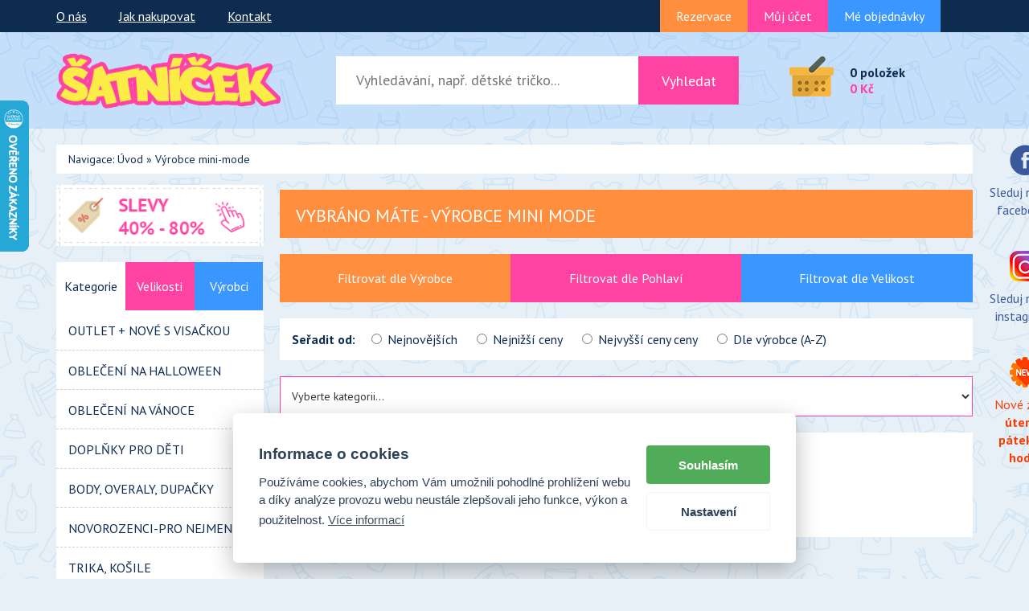

--- FILE ---
content_type: text/html; charset=UTF-8
request_url: https://secondhand-bazar.cz/vyrobce/mini-mode.html
body_size: 12545
content:
<!DOCTYPE html>
<html lang="cs">
    <head>
        <meta charset="utf-8">
        <meta content="IE=edge" http-equiv="X-UA-Compatible">
        <meta content="width=device-width, initial-scale=1" name="viewport">
        <meta name="keywords" content="dětské oblečení, online, levné, dětský textil, kojenecké oblečení, Next, internetový, značkový second hand, dětský bazar, pro miminka, pro děti, sekáč, outlet, sleva," lang="cs" >
        <meta content="Secondhand-Bazarek.cz - second hand on-line, dětské oblečení, dětský outlet, dětský bazárek - vše za skvělé ceny." name="description">
<meta name="robots" content="index,follow">
<meta name="google-site-verification" content="h5EDUkjhdmLjOHKVAeMmd8J0DfbHryG7kjTCV8vLkfY" />
    <meta name="author" content="eline.cz">
        <link href="/img/favicon.ico" rel="icon">
        <title>
           Secondhand-Bazarek.cz - second hand on-line, dětské oblečení, dětský outlet, dětský bazárek - vše za skvělé ceny.</title>
<link href="/css/cookie-notice.css" rel="stylesheet">
    <link rel="stylesheet" href="/css/cookieconsent.css">
    <script type="text/javascript" src="/js/cookieconsent.js" defer></script>
    <script type="text/javascript" src="/js/cookieconsent-init.js" defer></script>
<!-- Bootstrap core CSS -->
        <link href="/css/bootstrap.css" rel="stylesheet"><!-- IE10 viewport hack for Surface/desktop Windows 8 bug -->
        <link href="/css/ie10-viewport-bug-workaround.css" rel="stylesheet"><!-- Custom styles for this template -->
        <link href="/css/offcanvas.css" rel="stylesheet">
        <link href="/css/thickbox.css" rel="stylesheet">
        <link href="/css/style.css" rel="stylesheet">
        <link href="/css/font-awesome.min.css" rel="stylesheet">
        <link href="https://fonts.googleapis.com/css?family=PT+Sans:400,700" rel="stylesheet"><!-- Just for debugging purposes. Don't actually copy these 2 lines! -->
        <script src="/js/ie-emulation-modes-warning.js"></script>
        <script src="https://code.jquery.com/jquery-1.11.2.min.js"></script>
        
    <script src="/js/funkce_js.js?v=5" type="text/javascript"></script> 
    <script type="text/javascript" src="/js/thickbox.js"></script>
    <script src="https://widget.packeta.com/www/js/library.js"></script>
   

<link rel="manifest" href="/manifest.json" />
<script src="https://cdn.onesignal.com/sdks/OneSignalSDK.js" async="" type="text/plain" data-cookiecategory="tracking"></script>
<script type="text/plain" data-cookiecategory="tracking">
  var OneSignal = window.OneSignal || [];
  OneSignal.push(function() {
    OneSignal.init({
      appId: "5d04b9aa-049b-4ac3-8858-7caba82beed0",
    });
  });
</script>

    </head>
<body>

<script type="text/plain" data-cookiecategory="tracking">
$(document).ready(function() {
    $('.onesignal-customlink-container').click();
});
</script>
        <nav class="navbar navbar-inverse">
            <div class="container">
                <div class="navbar-header">
                    <button aria-expanded="false" class="navbar-toggle collapsed" data-target="#navbar1" data-toggle="collapse" type="button"><span class="sr-only">Toggle navigation</span> <img alt=
                    "user" src="/img/user.png"></button> <button aria-expanded="false" class="navbar-toggle collapsed" data-target="#navbar3" data-toggle="collapse" type="button"><span class=
                    "sr-only">Toggle navigation</span> <img alt="kosik" src="/img/kosik.png"></button> <button aria-expanded="false" class="navbar-toggle collapsed" data-target="#navbar2" data-toggle=
                    "collapse" type="button"><span class="sr-only">Toggle navigation</span> <img alt="lupa" src="/img/lupa.png"></button> <button aria-expanded="false" class="navbar-toggle collapsed"
                    data-target="#navbar" data-toggle="offcanvas" type="button"><span class="sr-only">Toggle navigation</span> <img alt="menu" src="/img/menu.png"></button>
                </div>

                <div class="collapse navbar-collapse" id="navbar1">
                    <ul class="nav navbar-nav nav-left">
                        <li>
                            <a href="/firma.html">O nás</a>
                        </li>
                        <li>
                            <a href="/jak-nakupovat.html">Jak nakupovat</a>
                        </li>
                        <li>
                            <a href="/kontakt.html">Kontakt</a>
                        </li>
                    </ul>
                    <ul class="nav navbar-nav nav-right pull-right">
<li class="prihlasen-jako">
	</li>
                        <li class="top-btn-rezervace">
							<a href="/prihlaseni.html">Rezervace</a>                        </li>
                        <li class="top-btn-objednavky">							<a href="/prihlaseni.html">Můj účet</a>                        </li>
                        <li class="top-btn-ucet">
							<a href="/prihlaseni.html">Mé objednávky</a>                        </li>
                    </ul>
                </div>
                <!-- /.nav-collapse -->
            </div>
            <!-- /.container -->
        </nav>
        <!-- /.navbar -->

        <nav class="navbar navbar-default">
            <div class="container">
                <div class="navbar-header">
                    <a class="navbar-brand" href="/"><img alt="logo" src="/img/logo.png"></a>
                </div>
                <div class="collapse navbar-collapse" id="navbar2">
                    <ul class="nav navbar-nav search">
                        <li class="sto">
                            <form class="navbar-form navbar-left sto" role="search" action="/vyhledavani.html" method="get">
                                <div class="form-group sedm5">
                                    <input class="form-control-search" placeholder="Vyhledávání, např. dětské tričko..." type="text" name="vyhledavani" >
                                </div>
                                <button class="btn btn-default btn-search dva5" type="submit">Vyhledat</button>
                            </form>
                        </li>
                    </ul>
                </div>
                <!-- /.nav-collapse -->

                <div class="collapse navbar-collapse" id="navbar3">
                    <ul class="pull-right kosik-main">
                        <li class="kosik">
                            <a href="/kosik-2.html"><img alt="kosik" src="/img/kosik.png">
                            <div class="kosik-popis">
								<p class="polozka">
		 0 položek
	     </p>
	     <p class="celkem">
		 0 Kč
	     </p>                            </div></a>
                        </li>
                    </ul>
                </div>
                <!-- /.nav-collapse -->
            </div>
            <!-- /.container -->
        </nav>
        <!-- /.navbar -->

        <div class="container">
            <div class="row row-offcanvas row-offcanvas-left">
                <div class="share-btn1">
                    <div id="share-btn">
                        <div class="share-btn1-inner">
                            <a href="https://www.facebook.com/people/%C5%A0atn%C3%AD%C4%8Dek/61574489714548/"><img alt="fb" src="/img/fb-icon.png">
                            <p class="fb">
                                Sleduj nás na facebooku
                            </p></a>
                        </div>
                        <div class="share-btn1-inner">
                            <a href="https://www.instagram.com/satnicek_secondhand/"><img alt="ig" src="/img/ig-icon.png">
                            <p class="fb">
                                Sleduj nás na instagramu
                            </p></a>
                        </div>
                     
                        <div class="share-btn1-inner">
                            <a href="/novinky.html"><img alt="new" src="/img/new-icon.png">
                            <p class="new">
                                Nové zboží <b>úterý a pátek v 8 hodin</b>
                            </p></a>
                        </div>
                    </div>
                </div>
             

<div class="breadcrumb">
                    Navigace: <a href="https://secondhand-bazar.cz">Úvod</a> &raquo; <a href="https://secondhand-bazar.cz/vyrobce/mini-mode.html">Výrobce mini-mode</a>
                </div><div class="col-xs-12 col-sm-9 fix-pad pull-right">



                    <div class="slevy-h1">

                        <h1> Vybráno máte - 

                         Výrobce Mini mode

                        </h1>

                    </div>
<script type='text/javascript' src='http://ajax.googleapis.com/ajax/libs/jquery/1.10.2/jquery.min.js'></script>
<script type='text/javascript'>

 $(document).ready(function() { 
   $('.razeni-radio').change(function(){
        $('#filtr').submit();
   });
  });

$(document).ready(function() {
    $('.select').change(function() {
        $('#filtr').submit();
    });
});


</script>
		

<div>

<p><div class="filter">
							<form name="filtr_vyrobcu" method="get" id="filtr">
                                <ul class="nav nav-tabs">

                                    <li>

                                        <a data-toggle="tab" href="#vyrobce">Filtrovat dle Výrobce</a>

                                    </li>



                                    <li>

                                        <a data-toggle="tab" href="#pohlavi">Filtrovat dle Pohlaví</a>

                                    </li>



                                    <li>

                                        <a data-toggle="tab" href="#velikost">Filtrovat dle Velikost</a>

                                    </li>

                                </ul>



                                <div class="tab-content">

                                    <div class="tab-pane fade in tab-content-inner" id="vyrobce">

                                        <ul class="checkbox-grid"> <li>
				<label><input name="vyrobci[]" type="checkbox" value="-"  ><span>-</span></label>
			   </li> <li>
				<label><input name="vyrobci[]" type="checkbox" value="Active-USA PRO"  ><span>Active-USA PRO</span></label>
			   </li> <li>
				<label><input name="vyrobci[]" type="checkbox" value="Adidas - The North Face"  ><span>Adidas - The North Face</span></label>
			   </li> <li>
				<label><input name="vyrobci[]" type="checkbox" value="Atmosphere"  ><span>Atmosphere</span></label>
			   </li> <li>
				<label><input name="vyrobci[]" type="checkbox" value="Baby"  ><span>Baby</span></label>
			   </li> <li>
				<label><input name="vyrobci[]" type="checkbox" value="Baker"  ><span>Baker</span></label>
			   </li> <li>
				<label><input name="vyrobci[]" type="checkbox" value="Benetton"  ><span>Benetton</span></label>
			   </li> <li>
				<label><input name="vyrobci[]" type="checkbox" value="Bershka"  ><span>Bershka</span></label>
			   </li> <li>
				<label><input name="vyrobci[]" type="checkbox" value="Bluezoo"  ><span>Bluezoo</span></label>
			   </li> <li>
				<label><input name="vyrobci[]" type="checkbox" value="BY VERY"  ><span>BY VERY</span></label>
			   </li> <li>
				<label><input name="vyrobci[]" type="checkbox" value="CA"  ><span>CA</span></label>
			   </li> <li>
				<label><input name="vyrobci[]" type="checkbox" value="Candy"  ><span>Candy</span></label>
			   </li> <li>
				<label><input name="vyrobci[]" type="checkbox" value="carter´s"  ><span>carter´s</span></label>
			   </li> <li>
				<label><input name="vyrobci[]" type="checkbox" value="Castore"  ><span>Castore</span></label>
			   </li> <li>
				<label><input name="vyrobci[]" type="checkbox" value="Converse"  ><span>Converse</span></label>
			   </li> <li>
				<label><input name="vyrobci[]" type="checkbox" value="Crane-Crivit"  ><span>Crane-Crivit</span></label>
			   </li> <li>
				<label><input name="vyrobci[]" type="checkbox" value="Decathlon"  ><span>Decathlon</span></label>
			   </li> <li>
				<label><input name="vyrobci[]" type="checkbox" value="Denim"  ><span>Denim</span></label>
			   </li> <li>
				<label><input name="vyrobci[]" type="checkbox" value="Destination"  ><span>Destination</span></label>
			   </li> <li>
				<label><input name="vyrobci[]" type="checkbox" value="Disney"  ><span>Disney</span></label>
			   </li> <li>
				<label><input name="vyrobci[]" type="checkbox" value="Early Days"  ><span>Early Days</span></label>
			   </li> <li>
				<label><input name="vyrobci[]" type="checkbox" value="Gap"  ><span>Gap</span></label>
			   </li> <li>
				<label><input name="vyrobci[]" type="checkbox" value="George"  ><span>George</span></label>
			   </li> <li>
				<label><input name="vyrobci[]" type="checkbox" value="girlswear"  ><span>girlswear</span></label>
			   </li> <li>
				<label><input name="vyrobci[]" type="checkbox" value="H&M"  ><span>H&M</span></label>
			   </li> <li>
				<label><input name="vyrobci[]" type="checkbox" value="Harry Potter"  ><span>Harry Potter</span></label>
			   </li> <li>
				<label><input name="vyrobci[]" type="checkbox" value="Hype"  ><span>Hype</span></label>
			   </li> <li>
				<label><input name="vyrobci[]" type="checkbox" value="Cherokee,F&F"  ><span>Cherokee,F&F</span></label>
			   </li> <li>
				<label><input name="vyrobci[]" type="checkbox" value="Jack&Jones"  ><span>Jack&Jones</span></label>
			   </li> <li>
				<label><input name="vyrobci[]" type="checkbox" value="Jasper Conran-Junior"  ><span>Jasper Conran-Junior</span></label>
			   </li> <li>
				<label><input name="vyrobci[]" type="checkbox" value="John Lewis"  ><span>John Lewis</span></label>
			   </li> <li>
				<label><input name="vyrobci[]" type="checkbox" value="JoJo Maman Bébé"  ><span>JoJo Maman Bébé</span></label>
			   </li> <li>
				<label><input name="vyrobci[]" type="checkbox" value="Joma"  ><span>Joma</span></label>
			   </li> <li>
				<label><input name="vyrobci[]" type="checkbox" value="Joules"  ><span>Joules</span></label>
			   </li> <li>
				<label><input name="vyrobci[]" type="checkbox" value="just for You"  ><span>just for You</span></label>
			   </li> <li>
				<label><input name="vyrobci[]" type="checkbox" value="Kik"  ><span>Kik</span></label>
			   </li> <li>
				<label><input name="vyrobci[]" type="checkbox" value="Lacoste"  ><span>Lacoste</span></label>
			   </li> <li>
				<label><input name="vyrobci[]" type="checkbox" value="Ladybird"  ><span>Ladybird</span></label>
			   </li> <li>
				<label><input name="vyrobci[]" type="checkbox" value="Lee Cooper"  ><span>Lee Cooper</span></label>
			   </li> <li>
				<label><input name="vyrobci[]" type="checkbox" value="Levis"  ><span>Levis</span></label>
			   </li> <li>
				<label><input name="vyrobci[]" type="checkbox" value="Lily & Dan"  ><span>Lily & Dan</span></label>
			   </li> <li>
				<label><input name="vyrobci[]" type="checkbox" value="Lindex"  ><span>Lindex</span></label>
			   </li> <li>
				<label><input name="vyrobci[]" type="checkbox" value="Little-Kids"  ><span>Little-Kids</span></label>
			   </li> <li>
				<label><input name="vyrobci[]" type="checkbox" value="Losan"  ><span>Losan</span></label>
			   </li> <li>
				<label><input name="vyrobci[]" type="checkbox" value="Lupilu-pepperts"  ><span>Lupilu-pepperts</span></label>
			   </li> <li>
				<label><input name="vyrobci[]" type="checkbox" value="M-Mothercare"  ><span>M-Mothercare</span></label>
			   </li> <li>
				<label><input name="vyrobci[]" type="checkbox" value="M&CO-Kylie"  ><span>M&CO-Kylie</span></label>
			   </li> <li>
				<label><input name="vyrobci[]" type="checkbox" value="Mamas&Papas"  ><span>Mamas&Papas</span></label>
			   </li> <li>
				<label><input name="vyrobci[]" type="checkbox" value="Mango"  ><span>Mango</span></label>
			   </li> <li>
				<label><input name="vyrobci[]" type="checkbox" value="Marks & Spencer"  ><span>Marks & Spencer</span></label>
			   </li> <li>
				<label><input name="vyrobci[]" type="checkbox" value="Marvel"  ><span>Marvel</span></label>
			   </li> <li>
				<label><input name="vyrobci[]" type="checkbox" value="Mayoral"  ><span>Mayoral</span></label>
			   </li> <li>
				<label><input name="vyrobci[]" type="checkbox" value="Mckenzie"  ><span>Mckenzie</span></label>
			   </li> <li>
				<label><input name="vyrobci[]" type="checkbox" value="Mini club"  ><span>Mini club</span></label>
			   </li> <li>
				<label><input name="vyrobci[]" type="checkbox" value="Mini mode"  checked  ><span>Mini mode</span></label>
			   </li> <li>
				<label><input name="vyrobci[]" type="checkbox" value="Minoti"  ><span>Minoti</span></label>
			   </li> <li>
				<label><input name="vyrobci[]" type="checkbox" value="Miss E-vie"  ><span>Miss E-vie</span></label>
			   </li> <li>
				<label><input name="vyrobci[]" type="checkbox" value="Monsoon"  ><span>Monsoon</span></label>
			   </li> <li>
				<label><input name="vyrobci[]" type="checkbox" value="Mountain Warehouse"  ><span>Mountain Warehouse</span></label>
			   </li> <li>
				<label><input name="vyrobci[]" type="checkbox" value="Name it"  ><span>Name it</span></label>
			   </li> <li>
				<label><input name="vyrobci[]" type="checkbox" value="New Balance"  ><span>New Balance</span></label>
			   </li> <li>
				<label><input name="vyrobci[]" type="checkbox" value="New Look"  ><span>New Look</span></label>
			   </li> <li>
				<label><input name="vyrobci[]" type="checkbox" value="Next"  ><span>Next</span></label>
			   </li> <li>
				<label><input name="vyrobci[]" type="checkbox" value="Nike"  ><span>Nike</span></label>
			   </li> <li>
				<label><input name="vyrobci[]" type="checkbox" value="NKD"  ><span>NKD</span></label>
			   </li> <li>
				<label><input name="vyrobci[]" type="checkbox" value="Nutmeg"  ><span>Nutmeg</span></label>
			   </li> <li>
				<label><input name="vyrobci[]" type="checkbox" value="Old Navy"  ><span>Old Navy</span></label>
			   </li> <li>
				<label><input name="vyrobci[]" type="checkbox" value="PageOne"  ><span>PageOne</span></label>
			   </li> <li>
				<label><input name="vyrobci[]" type="checkbox" value="PageOne Young"  ><span>PageOne Young</span></label>
			   </li> <li>
				<label><input name="vyrobci[]" type="checkbox" value="Pep&co"  ><span>Pep&co</span></label>
			   </li> <li>
				<label><input name="vyrobci[]" type="checkbox" value="pepperts"  ><span>pepperts</span></label>
			   </li> <li>
				<label><input name="vyrobci[]" type="checkbox" value="Peter Rabbit"  ><span>Peter Rabbit</span></label>
			   </li> <li>
				<label><input name="vyrobci[]" type="checkbox" value="Pineapple"  ><span>Pineapple</span></label>
			   </li> <li>
				<label><input name="vyrobci[]" type="checkbox" value="Primark"  ><span>Primark</span></label>
			   </li> <li>
				<label><input name="vyrobci[]" type="checkbox" value="Pull&Bear"  ><span>Pull&Bear</span></label>
			   </li> <li>
				<label><input name="vyrobci[]" type="checkbox" value="Puma"  ><span>Puma</span></label>
			   </li> <li>
				<label><input name="vyrobci[]" type="checkbox" value="Pumpkin Patch"  ><span>Pumpkin Patch</span></label>
			   </li> <li>
				<label><input name="vyrobci[]" type="checkbox" value="Quechua - Decathlon"  ><span>Quechua - Decathlon</span></label>
			   </li> <li>
				<label><input name="vyrobci[]" type="checkbox" value="Quiksilver-Roxy"  ><span>Quiksilver-Roxy</span></label>
			   </li> <li>
				<label><input name="vyrobci[]" type="checkbox" value="Rebel-primark"  ><span>Rebel-primark</span></label>
			   </li> <li>
				<label><input name="vyrobci[]" type="checkbox" value="Reebok"  ><span>Reebok</span></label>
			   </li> <li>
				<label><input name="vyrobci[]" type="checkbox" value="Regatta"  ><span>Regatta</span></label>
			   </li> <li>
				<label><input name="vyrobci[]" type="checkbox" value="Reserved"  ><span>Reserved</span></label>
			   </li> <li>
				<label><input name="vyrobci[]" type="checkbox" value="River Island"  ><span>River Island</span></label>
			   </li> <li>
				<label><input name="vyrobci[]" type="checkbox" value="Rocha"  ><span>Rocha</span></label>
			   </li> <li>
				<label><input name="vyrobci[]" type="checkbox" value="Russell"  ><span>Russell</span></label>
			   </li> <li>
				<label><input name="vyrobci[]" type="checkbox" value="shein"  ><span>shein</span></label>
			   </li> <li>
				<label><input name="vyrobci[]" type="checkbox" value="Sinsay"  ><span>Sinsay</span></label>
			   </li> <li>
				<label><input name="vyrobci[]" type="checkbox" value="so cute"  ><span>so cute</span></label>
			   </li> <li>
				<label><input name="vyrobci[]" type="checkbox" value="Sondico-karrimor"  ><span>Sondico-karrimor</span></label>
			   </li> <li>
				<label><input name="vyrobci[]" type="checkbox" value="Sonneti"  ><span>Sonneti</span></label>
			   </li> <li>
				<label><input name="vyrobci[]" type="checkbox" value="Sportisimo"  ><span>Sportisimo</span></label>
			   </li> <li>
				<label><input name="vyrobci[]" type="checkbox" value="St.Bernard - Dunnes"  ><span>St.Bernard - Dunnes</span></label>
			   </li> <li>
				<label><input name="vyrobci[]" type="checkbox" value="Studio"  ><span>Studio</span></label>
			   </li> <li>
				<label><input name="vyrobci[]" type="checkbox" value="Takko"  ><span>Takko</span></label>
			   </li> <li>
				<label><input name="vyrobci[]" type="checkbox" value="Tammy"  ><span>Tammy</span></label>
			   </li> <li>
				<label><input name="vyrobci[]" type="checkbox" value="Tesco"  ><span>Tesco</span></label>
			   </li> <li>
				<label><input name="vyrobci[]" type="checkbox" value="Tchibo"  ><span>Tchibo</span></label>
			   </li> <li>
				<label><input name="vyrobci[]" type="checkbox" value="Tlapková Patrola"  ><span>Tlapková Patrola</span></label>
			   </li> <li>
				<label><input name="vyrobci[]" type="checkbox" value="Tommy Hilfiger"  ><span>Tommy Hilfiger</span></label>
			   </li> <li>
				<label><input name="vyrobci[]" type="checkbox" value="Trespass"  ><span>Trespass</span></label>
			   </li> <li>
				<label><input name="vyrobci[]" type="checkbox" value="TU"  ><span>TU</span></label>
			   </li> <li>
				<label><input name="vyrobci[]" type="checkbox" value="Umbro"  ><span>Umbro</span></label>
			   </li> <li>
				<label><input name="vyrobci[]" type="checkbox" value="Under Armour"  ><span>Under Armour</span></label>
			   </li> <li>
				<label><input name="vyrobci[]" type="checkbox" value="Urban"  ><span>Urban</span></label>
			   </li> <li>
				<label><input name="vyrobci[]" type="checkbox" value="Y.D"  ><span>Y.D</span></label>
			   </li> <li>
				<label><input name="vyrobci[]" type="checkbox" value="YFK"  ><span>YFK</span></label>
			   </li> <li>
				<label><input name="vyrobci[]" type="checkbox" value="Zara"  ><span>Zara</span></label>
			   </li></ul>
   <button type="submit" class="btn btn-primary btn-filter">Filtrovat</button> 
                                    </div>



                                    <div class="tab-pane fade tab-content-inner" id="pohlavi">

                                        <ul class="checkbox-grid"><li>

                                                <label><input name="pohlavi" type="radio" value="1"  ><span>chlapci</span></label>

                                                </li><li>

                                                <label><input name="pohlavi" type="radio" value="2"  ><span>dívky</span></label>

                                                </li></ul>
   <button type="submit" class="btn btn-primary btn-filter">Filtrovat</button> 
                                    </div>



                                    <div class="tab-pane fade tab-content-inner" id="velikost">

                                        <ul class="checkbox-grid">  <li>

                                                <label><input name="velikost" type="radio" value="0"  ><span>0</span></label>

                                                  </li>  <li>

                                                <label><input name="velikost" type="radio" value="32"  ><span>32</span></label>

                                                  </li>  <li>

                                                <label><input name="velikost" type="radio" value="34"  ><span>34</span></label>

                                                  </li>  <li>

                                                <label><input name="velikost" type="radio" value="38"  ><span>38</span></label>

                                                  </li>  <li>

                                                <label><input name="velikost" type="radio" value="44"  ><span>44</span></label>

                                                  </li>  <li>

                                                <label><input name="velikost" type="radio" value="50"  ><span>50</span></label>

                                                  </li>  <li>

                                                <label><input name="velikost" type="radio" value="56"  ><span>56</span></label>

                                                  </li>  <li>

                                                <label><input name="velikost" type="radio" value="62"  ><span>62</span></label>

                                                  </li>  <li>

                                                <label><input name="velikost" type="radio" value="68"  ><span>68</span></label>

                                                  </li>  <li>

                                                <label><input name="velikost" type="radio" value="74"  ><span>74</span></label>

                                                  </li>  <li>

                                                <label><input name="velikost" type="radio" value="80"  ><span>80</span></label>

                                                  </li>  <li>

                                                <label><input name="velikost" type="radio" value="86"  ><span>86</span></label>

                                                  </li>  <li>

                                                <label><input name="velikost" type="radio" value="92"  ><span>92</span></label>

                                                  </li>  <li>

                                                <label><input name="velikost" type="radio" value="98"  ><span>98</span></label>

                                                  </li>  <li>

                                                <label><input name="velikost" type="radio" value="104"  ><span>104</span></label>

                                                  </li>  <li>

                                                <label><input name="velikost" type="radio" value="110"  ><span>110</span></label>

                                                  </li>  <li>

                                                <label><input name="velikost" type="radio" value="116"  ><span>116</span></label>

                                                  </li>  <li>

                                                <label><input name="velikost" type="radio" value="122"  ><span>122</span></label>

                                                  </li>  <li>

                                                <label><input name="velikost" type="radio" value="128"  ><span>128</span></label>

                                                  </li>  <li>

                                                <label><input name="velikost" type="radio" value="134"  ><span>134</span></label>

                                                  </li>  <li>

                                                <label><input name="velikost" type="radio" value="140"  ><span>140</span></label>

                                                  </li>  <li>

                                                <label><input name="velikost" type="radio" value="146"  ><span>146</span></label>

                                                  </li>  <li>

                                                <label><input name="velikost" type="radio" value="152"  ><span>152</span></label>

                                                  </li>  <li>

                                                <label><input name="velikost" type="radio" value="158"  ><span>158</span></label>

                                                  </li>  <li>

                                                <label><input name="velikost" type="radio" value="164"  ><span>164</span></label>

                                                  </li>  <li>

                                                <label><input name="velikost" type="radio" value="170"  ><span>170</span></label>

                                                  </li>  <li>

                                                <label><input name="velikost" type="radio" value="176"  ><span>176</span></label>

                                                  </li></ul>
   <button type="submit" class="btn btn-primary btn-filter">Filtrovat</button> 
                                    </div>

                                </div>


                             

                            </div>



                            <div class="razeni">

                                <p>

                                   Seřadit od:

                                </p>

                               <label class="radio razeni-radio"><input id="inlineRadio1" name="radit_dle" type="radio" value="1" > Nejnovějších</label> 
                                <label class="radio razeni-radio"><input id="inlineRadio2" name="radit_dle" type="radio" value="2" > Nejnižší ceny</label> 
                                <label class="radio razeni-radio"><input id="inlineRadio3" name="radit_dle" type="radio" value="3" > Nejvyšší ceny ceny</label> 
                                <label class="radio razeni-radio"><input id="inlineRadio4" name="radit_dle" type="radio" value="4" > Dle výrobce

                                (A-Z)</label>

                            </div>


                   
 

<select class="select" name="id_skupiny">
 <option value="">Vyberte kategorii...</option>
 <option value="">vše</option><option value="1">BODY, OVERALY, DUPAČKY</option>
</select>
             

                            </form>

	
<div class="filtr-souhrn">
<p>Zvolený výrobce: Mini mode</p>
<br>
<p>Zvolené pohlaví: </p>
<br>
<p>Zvolená velikost:  </p><br>
<p>Zvolená kategorie:  </p>
</div><div style="clear: both; width: auto; height: 10px;"></div><div class="nove_zbozi_header_p">Celkový počet produktů: 1</div><ul class="pagination pagi-no-margin pull-right"><li class="active"><a href="#">1</a></li></ul></div><div class="clear" style="height: 10px;"></div><div class="col-xs-6 col-lg-4 item-padding">
	                            <div class="produkt">
	                               <a href="/produkty/body-overaly-dupacky/overal-pro-holky-zluty-s-puntiky-secondhand/679867.html"> <img alt="Overal pro holky žlutý s puntíky secondhand" title="Overal pro holky žlutý s puntíky secondhand" class="img-small" onmouseover="zobraz_obrazek('item1');" src="/img_produkty/velke/satnicek-foto_1741273022.jpg"> </a>
	                                <a href="/produkty/body-overaly-dupacky/overal-pro-holky-zluty-s-puntiky-secondhand/679867.html"><img alt="Overal pro holky žlutý s puntíky secondhand" title="Overal pro holky žlutý s puntíky secondhand" class="img-zoom" id="item1" onmouseout="skryj_obrazek('item1');" src="/img_produkty/velke/satnicek-foto_1741273022.jpg"></a>
	                                <h2>
	                                    <a href="/produkty/body-overaly-dupacky/overal-pro-holky-zluty-s-puntiky-secondhand/679867.html">Overal pro holky žlutý s puntíky secondhand</a>
	                                </h2>
	
	                                <div class="item-cena">
	                                    <p class="cena">
	                                       47 Kč
	                                    </p>
	                                    <p class="velikost">
	                                       Velikost: 62
	                                    </p>
	                                </div>
	                            </div>
	                            <a class="btn btn-default detail" href="/produkty/body-overaly-dupacky/overal-pro-holky-zluty-s-puntiky-secondhand/679867.html" role="button"><i class="fa fa-search"></i> Detail</a> 
	                            <form action="/kosik-2.html" method="post" onsubmit="return vystraha2();">
									<input type="hidden" name="pocet" id="pocet" value="1"  />
									<input type="hidden" name="id_zbozi" value="679867"  />
									<input type="hidden" name="referer_pr" value=""  />
									<button class="btn btn-default do-kosiku" type="submit"><i class="fa fa-shopping-basket"></i> Do košíku</button> 
								</form> 
	                        </div>
	
	                        <!--/.col-xs-6.col-lg-4--><div style="clear: both; width: auto; height: 10px;"></div><ul class="pagination pagi-no-margin pull-right"><li class="active"><a href="#">1</a></li></ul><div style="clear: both; width: auto; height: 10px;"></div>        
                    </div>
                    <!--/row-->
           
                <!--/.col-xs-12.col-sm-9-->                <div class="col-xs-6 col-sm-3 sidebar-offcanvas" id="sidebar">
                    <div class="dlazdice">
                        <a href="/produkty-slevy.html"><img alt="sleva" src="/img/sleva_cz.png"></a>
                    </div>
                    <div class="list-group">



<script type="text/javascript">
$(document).ready(function(){
    $('a[data-toggle="tab"]').on('show.bs.tab', function(e) {
        localStorage.setItem('activeTab', $(e.target).attr('href'));
    });
    var activeTab = localStorage.getItem('activeTab');
    if(activeTab){
        $('#side-menu-tab a[href="' + activeTab + '"]').tab('show');
    }
});
</script>


                        <ul class="nav nav-tabs"  id="side-menu-tab">
                            <li class="active">
                                <a data-toggle="tab" href="#home">Kategorie</a>
                            </li>
                            <li>
                                <a data-toggle="tab" href="#menu1">Velikosti</a>
                            </li>
                            <li>
                                <a data-toggle="tab" href="#menu2">Výrobci</a>
                            </li>
                        </ul>

                        <div class="tab-content">
                            <div class="tab-pane fade in active" id="home">
                                <a class="list-group-item" href="/produkty/outlet---nove-s-visackou.html">OUTLET + NOVÉ s visačkou</a><a class="list-group-item" href="/produkty/obleceni-na-halloween.html">Oblečení na HALLOWEEN</a><a class="list-group-item" href="/produkty/obleceni-na-vanoce.html">Oblečení na VÁNOCE</a><a class="list-group-item" href="/produkty/doplnky-pro-deti-.html">Doplňky pro děti </a><a class="list-group-item" href="/produkty/body-overaly-dupacky.html">BODY, OVERALY, DUPAČKY</a><a class="list-group-item" href="/produkty/novorozenci-pro-nejmensi.html">Novorozenci-pro nejmenší</a><a class="list-group-item" href="/produkty/trika-kosile.html">TRIKA, KOŠILE</a><a class="list-group-item" href="/produkty/mikiny-svetry.html">MIKINY, SVETRY</a><a class="list-group-item" href="/produkty/bundy-vesty-sustakovy-overaly.html">BUNDY, VESTY, ŠUSTÁKOVÝ OVERALY</a><a class="list-group-item" href="/produkty/zimni-kombinezy.html">zimní kombinézy</a><a class="list-group-item" href="/produkty/kalhoty-teplaky-kratasy.html">KALHOTY, tepláky, kraťasy</a><a class="list-group-item" href="/produkty/saty-sukne.html">ŠATY, SUKNĚ</a><a class="list-group-item" href="/produkty/pyzama-zupany-overaly-spaci-pytle.html">PYŽAMA, ŽUPANY, OVERALY ,SPACÍ PYTLE</a><a class="list-group-item" href="/produkty/klobouky-ksiltovky-jarni-cepicky.html">KLOBOUKY, KŠILTOVKY, JARNÍ ČEPIČKY</a><a class="list-group-item" href="/produkty/plavky.html">PLAVKY</a><a class="list-group-item" href="/produkty/spodni-pradlo.html">SPODNÍ PRÁDLO</a><a class="list-group-item" href="/produkty/zimni-cepice-rukavice-saly.html">Zimní ČEPICE, RUKAVICE, ŠALY</a><a class="list-group-item" href="/produkty/ponozky-puncochy.html">PONOŽKY, PUNČOCHY</a><a class="list-group-item" href="/produkty/boty-capacky-pro-deti.html">BOTY, CAPÁČKY pro děti</a><a class="list-group-item" href="/produkty/doplnky-ostatni-pro-deti.html">DOPLŇKY, OSTATNÍ pro děti</a><a class="list-group-item" href="/produkty/hracky-pro-deti.html">HRAČKY pro děti</a><a class="list-group-item" href="/produkty/karnevalove-masky.html">KARNEVALOVÉ MASKY</a><a class="list-group-item" href="/produkty/tehotenske-obleceni.html">TĚHOTENSKÉ OBLEČENÍ</a><a class="list-group-item" href="/produkty/detske-komplety-.html">Dětské KOMPLETY </a><a class="list-group-item" href="/produkty/damske-od-velikosti-34.html">DÁMSKÉ od velikosti 34</a><a class="list-group-item" href="/produkty/panske-obleceni.html">Pánské oblečení</a>                            </div>
                            <div class="tab-pane fade in" id="menu1">
                                <a class="list-group-item nav-active" href="/velikost/0.html">0</a><a class="list-group-item" href="/velikost/15.html">15</a><a class="list-group-item" href="/velikost/16.html">16</a><a class="list-group-item" href="/velikost/17.html">17</a><a class="list-group-item" href="/velikost/19.html">19</a><a class="list-group-item" href="/velikost/20.html">20</a><a class="list-group-item" href="/velikost/22.html">22</a><a class="list-group-item" href="/velikost/23.html">23</a><a class="list-group-item" href="/velikost/24.html">24</a><a class="list-group-item" href="/velikost/25.html">25</a><a class="list-group-item" href="/velikost/26.html">26</a><a class="list-group-item" href="/velikost/27.html">27</a><a class="list-group-item" href="/velikost/28.html">28</a><a class="list-group-item" href="/velikost/29.html">29</a><a class="list-group-item" href="/velikost/31.html">31</a><a class="list-group-item" href="/velikost/32.html">32</a><a class="list-group-item" href="/velikost/33.html">33</a><a class="list-group-item" href="/velikost/34.html">34</a><a class="list-group-item" href="/velikost/35.html">35</a><a class="list-group-item" href="/velikost/36.html">36</a><a class="list-group-item" href="/velikost/37.html">37</a><a class="list-group-item" href="/velikost/38.html">38</a><a class="list-group-item" href="/velikost/40.html">40</a><a class="list-group-item" href="/velikost/41.html">41</a><a class="list-group-item" href="/velikost/42.html">42</a><a class="list-group-item" href="/velikost/44.html">44</a><a class="list-group-item" href="/velikost/46.html">46</a><a class="list-group-item" href="/velikost/47.html">47</a><a class="list-group-item" href="/velikost/48.html">48</a><a class="list-group-item" href="/velikost/50.html">50</a><a class="list-group-item" href="/velikost/52.html">52</a><a class="list-group-item" href="/velikost/54.html">54</a><a class="list-group-item" href="/velikost/56.html">56</a><a class="list-group-item" href="/velikost/60.html">60</a><a class="list-group-item" href="/velikost/62.html">62</a><a class="list-group-item" href="/velikost/64.html">64</a><a class="list-group-item" href="/velikost/66.html">66</a><a class="list-group-item" href="/velikost/68.html">68</a><a class="list-group-item" href="/velikost/69.html">69</a><a class="list-group-item" href="/velikost/70.html">70</a><a class="list-group-item" href="/velikost/72.html">72</a><a class="list-group-item" href="/velikost/74.html">74</a><a class="list-group-item" href="/velikost/76.html">76</a><a class="list-group-item" href="/velikost/80.html">80</a><a class="list-group-item" href="/velikost/82.html">82</a><a class="list-group-item" href="/velikost/83.html">83</a><a class="list-group-item" href="/velikost/84.html">84</a><a class="list-group-item" href="/velikost/86.html">86</a><a class="list-group-item" href="/velikost/90.html">90</a><a class="list-group-item" href="/velikost/92.html">92</a><a class="list-group-item" href="/velikost/98.html">98</a><a class="list-group-item" href="/velikost/100.html">100</a><a class="list-group-item" href="/velikost/104.html">104</a><a class="list-group-item" href="/velikost/110.html">110</a><a class="list-group-item" href="/velikost/116.html">116</a><a class="list-group-item" href="/velikost/120.html">120</a><a class="list-group-item" href="/velikost/122.html">122</a><a class="list-group-item" href="/velikost/123.html">123</a><a class="list-group-item" href="/velikost/125.html">125</a><a class="list-group-item" href="/velikost/128.html">128</a><a class="list-group-item" href="/velikost/130.html">130</a><a class="list-group-item" href="/velikost/134.html">134</a><a class="list-group-item" href="/velikost/135.html">135</a><a class="list-group-item" href="/velikost/140.html">140</a><a class="list-group-item" href="/velikost/141.html">141</a><a class="list-group-item" href="/velikost/143.html">143</a><a class="list-group-item" href="/velikost/145.html">145</a><a class="list-group-item" href="/velikost/146.html">146</a><a class="list-group-item" href="/velikost/149.html">149</a><a class="list-group-item" href="/velikost/150.html">150</a><a class="list-group-item" href="/velikost/152.html">152</a><a class="list-group-item" href="/velikost/156.html">156</a><a class="list-group-item" href="/velikost/158.html">158</a><a class="list-group-item" href="/velikost/160.html">160</a><a class="list-group-item" href="/velikost/164.html">164</a><a class="list-group-item" href="/velikost/166.html">166</a><a class="list-group-item" href="/velikost/170.html">170</a><a class="list-group-item" href="/velikost/172.html">172</a><a class="list-group-item" href="/velikost/176.html">176</a><a class="list-group-item" href="/velikost/255.html">255</a>                            </div>
                            <div class="tab-pane fade" id="menu2">
                               <a class="list-group-item" href="/vyrobce/-.html">-</a><a class="list-group-item" href="/vyrobce/active-usa-pro.html">Active-USA PRO</a><a class="list-group-item" href="/vyrobce/adidas---the-north-face.html">Adidas - The North Face</a><a class="list-group-item" href="/vyrobce/atmosphere.html">Atmosphere</a><a class="list-group-item" href="/vyrobce/baby.html">Baby</a><a class="list-group-item" href="/vyrobce/baker.html">Baker</a><a class="list-group-item" href="/vyrobce/benetton.html">Benetton</a><a class="list-group-item" href="/vyrobce/bershka.html">Bershka</a><a class="list-group-item" href="/vyrobce/bluezoo.html">Bluezoo</a><a class="list-group-item" href="/vyrobce/by-very.html">BY VERY</a><a class="list-group-item" href="/vyrobce/ca.html">CA</a><a class="list-group-item" href="/vyrobce/candy.html">Candy</a><a class="list-group-item" href="/vyrobce/carter´s.html">carter´s</a><a class="list-group-item" href="/vyrobce/castore.html">Castore</a><a class="list-group-item" href="/vyrobce/converse.html">Converse</a><a class="list-group-item" href="/vyrobce/crane-crivit.html">Crane-Crivit</a><a class="list-group-item" href="/vyrobce/decathlon.html">Decathlon</a><a class="list-group-item" href="/vyrobce/denim.html">Denim</a><a class="list-group-item" href="/vyrobce/destination.html">Destination</a><a class="list-group-item" href="/vyrobce/diadora.html">Diadora</a><a class="list-group-item" href="/vyrobce/disney.html">Disney</a><a class="list-group-item" href="/vyrobce/dkny.html">DKNY</a><a class="list-group-item" href="/vyrobce/early-days.html">Early Days</a><a class="list-group-item" href="/vyrobce/gap.html">Gap</a><a class="list-group-item" href="/vyrobce/george.html">George</a><a class="list-group-item" href="/vyrobce/girlswear.html">girlswear</a><a class="list-group-item" href="/vyrobce/gucci.html">Gucci</a><a class="list-group-item" href="/vyrobce/h-m.html">H&M</a><a class="list-group-item" href="/vyrobce/harry-potter.html">Harry Potter</a><a class="list-group-item" href="/vyrobce/hugo-boss.html">Hugo Boss</a><a class="list-group-item" href="/vyrobce/hummel.html">Hummel</a><a class="list-group-item" href="/vyrobce/hype.html">Hype</a><a class="list-group-item" href="/vyrobce/cherokeef-f.html">Cherokee,F&F</a><a class="list-group-item" href="/vyrobce/jack-jones.html">Jack&Jones</a><a class="list-group-item" href="/vyrobce/jasper-conran-junior.html">Jasper Conran-Junior</a><a class="list-group-item" href="/vyrobce/john-lewis.html">John Lewis</a><a class="list-group-item" href="/vyrobce/jojo-maman-bebe.html">JoJo Maman Bébé</a><a class="list-group-item" href="/vyrobce/joma.html">Joma</a><a class="list-group-item" href="/vyrobce/joules.html">Joules</a><a class="list-group-item" href="/vyrobce/juicy-couture.html">Juicy Couture</a><a class="list-group-item" href="/vyrobce/just-for-you.html">just for You</a><a class="list-group-item" href="/vyrobce/kik.html">Kik</a><a class="list-group-item" href="/vyrobce/lacoste.html">Lacoste</a><a class="list-group-item" href="/vyrobce/ladybird.html">Ladybird</a><a class="list-group-item" href="/vyrobce/lee-cooper.html">Lee Cooper</a><a class="list-group-item" href="/vyrobce/levis.html">Levis</a><a class="list-group-item" href="/vyrobce/lily---dan.html">Lily & Dan</a><a class="list-group-item" href="/vyrobce/lindex.html">Lindex</a><a class="list-group-item" href="/vyrobce/little-kids.html">Little-Kids</a><a class="list-group-item" href="/vyrobce/lonsdale.html">Lonsdale</a><a class="list-group-item" href="/vyrobce/losan.html">Losan</a><a class="list-group-item" href="/vyrobce/lupilu-pepperts.html">Lupilu-pepperts</a><a class="list-group-item" href="/vyrobce/m-mothercare.html">M-Mothercare</a><a class="list-group-item" href="/vyrobce/m-co-kylie.html">M&CO-Kylie</a><a class="list-group-item" href="/vyrobce/macron.html">Macron</a><a class="list-group-item" href="/vyrobce/mamas-papas.html">Mamas&Papas</a><a class="list-group-item" href="/vyrobce/mango.html">Mango</a><a class="list-group-item" href="/vyrobce/marks---spencer.html">Marks & Spencer</a><a class="list-group-item" href="/vyrobce/marvel.html">Marvel</a><a class="list-group-item" href="/vyrobce/mayoral.html">Mayoral</a><a class="list-group-item" href="/vyrobce/mckenzie.html">Mckenzie</a><a class="list-group-item" href="/vyrobce/mini-club.html">Mini club</a><a class="list-group-item nav-active" href="/vyrobce/mini-mode.html">Mini mode</a><a class="list-group-item" href="/vyrobce/minoti.html">Minoti</a><a class="list-group-item" href="/vyrobce/miss-e-vie.html">Miss E-vie</a><a class="list-group-item" href="/vyrobce/monsoon.html">Monsoon</a><a class="list-group-item" href="/vyrobce/mountain-warehouse.html">Mountain Warehouse</a><a class="list-group-item" href="/vyrobce/name-it.html">Name it</a><a class="list-group-item" href="/vyrobce/new-balance.html">New Balance</a><a class="list-group-item" href="/vyrobce/new-look.html">New Look</a><a class="list-group-item" href="/vyrobce/next.html">Next</a><a class="list-group-item" href="/vyrobce/nike.html">Nike</a><a class="list-group-item" href="/vyrobce/nkd.html">NKD</a><a class="list-group-item" href="/vyrobce/nutmeg.html">Nutmeg</a><a class="list-group-item" href="/vyrobce/old-navy.html">Old Navy</a><a class="list-group-item" href="/vyrobce/pageone.html">PageOne</a><a class="list-group-item" href="/vyrobce/pageone-young.html">PageOne Young</a><a class="list-group-item" href="/vyrobce/pep-co.html">Pep&co</a><a class="list-group-item" href="/vyrobce/pepperts.html">pepperts</a><a class="list-group-item" href="/vyrobce/peter-rabbit.html">Peter Rabbit</a><a class="list-group-item" href="/vyrobce/pineapple.html">Pineapple</a><a class="list-group-item" href="/vyrobce/primark.html">Primark</a><a class="list-group-item" href="/vyrobce/pull-bear.html">Pull&Bear</a><a class="list-group-item" href="/vyrobce/puma.html">Puma</a><a class="list-group-item" href="/vyrobce/pumpkin-patch.html">Pumpkin Patch</a><a class="list-group-item" href="/vyrobce/quechua---decathlon.html">Quechua - Decathlon</a><a class="list-group-item" href="/vyrobce/quiksilver-roxy.html">Quiksilver-Roxy</a><a class="list-group-item" href="/vyrobce/ralph-lauren-.html">Ralph Lauren </a><a class="list-group-item" href="/vyrobce/rebel-primark.html">Rebel-primark</a><a class="list-group-item" href="/vyrobce/red-herring.html">Red herring</a><a class="list-group-item" href="/vyrobce/reebok.html">Reebok</a><a class="list-group-item" href="/vyrobce/regatta.html">Regatta</a><a class="list-group-item" href="/vyrobce/reserved.html">Reserved</a><a class="list-group-item" href="/vyrobce/river-island.html">River Island</a><a class="list-group-item" href="/vyrobce/rocha.html">Rocha</a><a class="list-group-item" href="/vyrobce/russell.html">Russell</a><a class="list-group-item" href="/vyrobce/sam73.html">Sam73</a><a class="list-group-item" href="/vyrobce/sanrio-hellou-kitty.html">Sanrio-Hellou Kitty</a><a class="list-group-item" href="/vyrobce/shein.html">shein</a><a class="list-group-item" href="/vyrobce/sinsay.html">Sinsay</a><a class="list-group-item" href="/vyrobce/slazenger.html">Slazenger</a><a class="list-group-item" href="/vyrobce/so-cute.html">so cute</a><a class="list-group-item" href="/vyrobce/sondico-karrimor.html">Sondico-karrimor</a><a class="list-group-item" href="/vyrobce/sonneti.html">Sonneti</a><a class="list-group-item" href="/vyrobce/sportisimo.html">Sportisimo</a><a class="list-group-item" href="/vyrobce/st-bernard---dunnes.html">St.Bernard - Dunnes</a><a class="list-group-item" href="/vyrobce/studio.html">Studio</a><a class="list-group-item" href="/vyrobce/takko.html">Takko</a><a class="list-group-item" href="/vyrobce/tammy.html">Tammy</a><a class="list-group-item" href="/vyrobce/tesco.html">Tesco</a><a class="list-group-item" href="/vyrobce/tchibo.html">Tchibo</a><a class="list-group-item" href="/vyrobce/tlapkova-patrola.html">Tlapková Patrola</a><a class="list-group-item" href="/vyrobce/tommy-hilfiger.html">Tommy Hilfiger</a><a class="list-group-item" href="/vyrobce/trespass.html">Trespass</a><a class="list-group-item" href="/vyrobce/tu.html">TU</a><a class="list-group-item" href="/vyrobce/umbro.html">Umbro</a><a class="list-group-item" href="/vyrobce/under-armour.html">Under Armour</a><a class="list-group-item" href="/vyrobce/urban.html">Urban</a><a class="list-group-item" href="/vyrobce/y-d.html">Y.D</a><a class="list-group-item" href="/vyrobce/yfk.html">YFK</a><a class="list-group-item" href="/vyrobce/zara.html">Zara</a>                            </div>
                        </div>
                    </div>
                    <div class="orange-top">
                        Doporučené zboží                    </div>

                    <div class="doporucene">
                        <a href="/produkty/outlet---nove-s-visackou/3x-boxerky-pro-kluky-s-obrazky--nove/675199.html"><img alt="3x boxerky pro kluky s obrázky  nové" title="3x boxerky pro kluky s obrázky  nové" src="/img_produkty/male/006_1698932948.jpg"></a>
                        <div class="doporucene-popis">
                            <a href="/produkty/outlet---nove-s-visackou/3x-boxerky-pro-kluky-s-obrazky--nove/675199.html">3x boxerky pro kluky s obrázky  nové</a>
                            <p class="doporucene-desc">
                                3x boxerky pro kluky mix barev a vzoru vel odhad  prosím měřte 
                            </p>
                            <div class="doporucene-item-cena">
                                <p class="cena">
                                    94 Kč
                                </p>
                                <p class="velikost">
                                   &nbsp;
                                </p>
                            </div>
                        </div>
                    </div><div class="doporucene">
                        <a href="/produkty/outlet---nove-s-visackou/sedy-slabsi-satek-novy-/630598.html"><img alt="Šedý slabší šátek nový " title="Šedý slabší šátek nový " src="/img_produkty/male/193_1678714312.jpg"></a>
                        <div class="doporucene-popis">
                            <a href="/produkty/outlet---nove-s-visackou/sedy-slabsi-satek-novy-/630598.html">Šedý slabší šátek nový </a>
                            <p class="doporucene-desc">
                                Slabší šátek pro holky nový vel uni  prosím měřte 
                            </p>
                            <div class="doporucene-item-cena">
                                <p class="cena">
                                    79 Kč
                                </p>
                                <p class="velikost">
                                   &nbsp;
                                </p>
                            </div>
                        </div>
                    </div><div class="doporucene">
                        <a href="/produkty/outlet---nove-s-visackou/tmave-modre-triko-s-napisem-pro-kluky-outlet-ben-sherman/680735.html"><img alt="Tmavě modré triko s nápisem pro kluky outlet Ben Sherman" title="Tmavě modré triko s nápisem pro kluky outlet Ben Sherman" src="/img_produkty/male/79_1744226812.jpg"></a>
                        <div class="doporucene-popis">
                            <a href="/produkty/outlet---nove-s-visackou/tmave-modre-triko-s-napisem-pro-kluky-outlet-ben-sherman/680735.html">Tmavě modré triko s nápisem pro kluky outlet Ben Sherman</a>
                            <p class="doporucene-desc">
                                Tmavě modré triko s nápisem dlouhý rukáv pro kluky outlet nové s visačkou Ben Sherman, vel. 158
                            </p>
                            <div class="doporucene-item-cena">
                                <p class="cena">
                                    74 Kč
                                </p>
                                <p class="velikost">
                                   &nbsp;
                                </p>
                            </div>
                        </div>
                    </div><div class="doporucene">
                        <a href="/produkty/outlet---nove-s-visackou/ruzovy-slabsi-satek-novy-/630594.html"><img alt="Růžový slabší šátek nový " title="Růžový slabší šátek nový " src="/img_produkty/male/192_1678714176.jpg"></a>
                        <div class="doporucene-popis">
                            <a href="/produkty/outlet---nove-s-visackou/ruzovy-slabsi-satek-novy-/630594.html">Růžový slabší šátek nový </a>
                            <p class="doporucene-desc">
                                Slabší šátek pro holky nový vel uni  prosím měřte 
                            </p>
                            <div class="doporucene-item-cena">
                                <p class="cena">
                                    79 Kč
                                </p>
                                <p class="velikost">
                                   &nbsp;
                                </p>
                            </div>
                        </div>
                    </div><div class="doporucene">
                        <a href="/produkty/outlet---nove-s-visackou/zimni-rukavice-pro-deti-oranzovo-cerno-bile-nove-na-snurce/675310.html"><img alt="Zimní rukavice pro děti oranžovo černo bílé nové na šnůrce" title="Zimní rukavice pro děti oranžovo černo bílé nové na šnůrce" src="/img_produkty/male/ruk-026_1664283132.jpg"></a>
                        <div class="doporucene-popis">
                            <a href="/produkty/outlet---nove-s-visackou/zimni-rukavice-pro-deti-oranzovo-cerno-bile-nove-na-snurce/675310.html">Zimní rukavice pro děti oranžovo černo bílé nové na šnůrce</a>
                            <p class="doporucene-desc">
                                Zimní rukavice  nové s palečkem  prosím měřte vel psaná XL
                            </p>
                            <div class="doporucene-item-cena">
                                <p class="cena">
                                    155 Kč
                                </p>
                                <p class="velikost">
                                   &nbsp;
                                </p>
                            </div>
                        </div>
                    </div>
              
                <!--/.sidebar-offcanvas--></div></div>
        <div id="share-stop">
        </div>

        <section class="news" id="news">
            <div class="container">
                <h1>
                    Aktuality
                </h1>

                <div class="col-xs-12 col-sm-12">
                    <div class="row">
						
						<div class="col-xs-6 col-sm-4">
                            <a href="/aktuality.html?ida=74">
                            <h2>
                                Expedice zásilek během Vánoc a svátků
                            </h2></a>
                            <div class="date">
                                03.12.2021
                            </div>
                            <p>
                               Vážené zákaznice,

ve čtvrtek 22.12.2022 jsme zde letos naposledy a budeme až těsně před Silvestrem, ale pouze pracovníci na skladu a na dodání NOVINEK.
Expedice a příprava zásilek, včetně pracovníků na telefonu a emailu proběhne až 02.01.2023
                            </p>
                            <a href="/aktuality.html?ida=74">celý článek</a>
                        </div>
                        <!--/.col-xs-6 .col-sm-4--><div class="col-xs-6 col-sm-4">
                            <a href="/aktuality.html?ida=72">
                            <h2>
                                Slow fashion - pomalá móda, která šetří přírodu
                            </h2></a>
                            <div class="date">
                                24.05.2019
                            </div>
                            <p>
                               Koncept slow fashion šetří životní prostředí a bojuje proti plýtvání přírodními zdroji a bezmyšlenkovitému nakupování, kdy byl zákazník marketingem vychován a donucen k tomu aby nakoupoval v hesle "Nekup to, když je to tak levné"

Jednou z možností, jak nakoupit pomalou módu je nákup v secondhandu
                            </p>
                            <a href="/aktuality.html?ida=72">celý článek</a>
                        </div>
                        <!--/.col-xs-6 .col-sm-4--><div class="col-xs-6 col-sm-4">
                            <a href="/aktuality.html?ida=62">
                            <h2>
                                Dětské oblečení kvalitně a levně - internetový bazárek Šatníček
                            </h2></a>
                            <div class="date">
                                03.12.2018
                            </div>
                            <p>
                               Kvalitní second hand Vám nabízí dnes již i internetové on line shopy. Jedná se o moderní dětské oblečení, převážně značkové, za velmi nízkou cenu. Dovážené hlavně z Anglie a Skotska.
                            </p>
                            <a href="/aktuality.html?ida=62">celý článek</a>
                        </div>
                        <!--/.col-xs-6 .col-sm-4-->
                    </div>
                    <!--/row-->
                </div>
                <!--/.col-xs-12.col-sm-9-->
            </div>
            <!--/.container-->
        </section>

        <section class="email" id="email">
            <div class="container">
                <h1>
                    Novinky na váš email
                </h1>

                <div class="mail-form">
                    <form class="navbar-form navbar-left sto" method="post" action="/newsletter.html">
                        <div class="form-group sedm5">
                            <input class="form-control-search" placeholder="Vaše emailová adresa" name="newsletter_email" type="text">
                            <input type="hidden" name="prihlasit" value="1768514373">
                        </div>
                        <button class="btn btn-default btn-search btn-email dva5" type="submit">Odebírat</button>
                        <div class="form-check">
                  <label class="form-check__label footer-bar__label">
                    <input class="form-check__input" type="checkbox" name="souhlas" value="1" required=""><span class="form-check__inline">Souhlasím se <a href="https://www.secondhand-bazarek.cz/ochrana-osobnich-udaju.html">zpracování osobních údajů</a></span><span class="form-check__box checkbox"></span>
                  </label>
                </div>
                    </form>
                </div>
                <!--/row-->
            </div>
            <!--/.container-->
        </section>

        <section class="footer" id="footer">
            <div class="container">
                <div class="col-xs-12 col-sm-12 footer-fix">
                    <div class="row">
                        <div class="col-xs-6 col-sm-4 footer-float">
                            <h1>
                                Důležité odkazy                            </h1>
                            <p>
                                <a href="/jak-nakupovat.html">Jak nakupovat</a>
                            </p>
                            <p>
                                <a href="/prodavane-znacky.html">Prodávané značky</a>
                            </p>
                            <p>
                                <a href="/tabulka-velikosti.html">Tabulka velikostí</a>
                            </p>
                            <p>
                                <a href="/prehled-objednavek.html">Mé objednávky</a>
                            </p>
                            <p>
                                <a href="/rezervace.html">Rezervace</a>
                            </p>
                            <p>
                                <a href="/registrace.html">Registrace</a>
                            </p>
                            <p>
                                <a href="/prihlaseni.html">Přihlášení</a>
                            </p>
                            <p>
                                <a href="/ochrana-osobnich-udaju.html">Ochrana osobních údajů</a>
                            </p>
                            <p>
                                <a href="/cookies.html">Cookies</a>
                            </p>
                        </div>
                        <!--/.col-xs-6 .col-sm-4-->
                        <div class="col-xs-6 col-sm-4 footer-float">
                            <h1>
                                O společnosti                            </h1>
                            <p>
                                <a href="/firma.html">O nás</a>
                            </p>
                            <p>
                                <a href="/aktuality.html">Aktuality</a>
                            </p>

                            <p>
                                <a href="/obchodni-podminky.html">Obchodní podmínky</a>
                            </p>
                          
                            <p>
                                <a href="/doprava-cena.html">Doprava a ceny</a>
                            </p>
                            <p>
                                <a href="/reklamace.html">Reklamace</a>
                            </p>
                        </div>
                        <!--/.col-xs-6 .col-sm-4 -->

                        <div class="col-xs-6 col-sm-4 footer-float">
                            <h1>
                                Kontaktní informace                            </h1>
                            <p>
                                Jakub Lorenc
                            </p>
                            <p>
                                Havlíčkova 179
                            </p>
                            <p>
                                517 24 Borohrádek
                            </p>
                            <br>
                            <p class="linka">
                                Naše zákaznická linka                            </p>

                            <p>
                                je k dispozici PO-PÁ 7:30-15:00 
                            </p>
                            <br>
                            <p>
                                <i class="fa fa-phone"></i> +420 775 029 058
                            </p>
                            <p>
                                <i class="fa fa-envelope"></i> satnicek@secondhand-bazarek.cz                            </p>
                            <p>
                                <a href="/kontakt.html">Více kontaktů</a>
                            </p>
                        </div>
                        <!--/.col-xs-6 .col-sm-4 -->
                    </div>
                    <!--/row-->
                </div>
                <!--/.col-xs-12.col-sm-9-->
            </div>
            <!--/.container-->
        </section>

        <section class="copyright" id="copyright">
            <div class="container">
                <h5>
                   Všechna práva vyhrazena © www.secondhand-bazarek.cz, 2016. <a href="http://www.eline.cz/">Vytvořeno v eline.cz</a>
                </h5>
                <p class="keywords">				<a href="http://www.e-granule.cz">www.e-granule.cz</a>&#160;, <a target="_blank" title="levné matrace" href="http://www.postylky-postele.cz/produkty/matrace.html">matrace</a> , <a target="_blank" title="barefoot boty" href="http://www.boty-detske.cz">barefoot obuv</a> , <a target="_blank" title="dětské zboží, postele a postýlky pro rodiče" href="http://www.detsky-eshop.cz">postele z masivu</a> , <a href="http://www.znackoveoblecky.cz">značkové oblečky.</a><br />
<script type="text/javascript" type="text/plain" data-cookiecategory="tracking">

/* <![CDATA[ */

var seznam_retargeting_id = 12578;

/* ]]> */

</script>  <script type="text/javascript" src="//c.imedia.cz/js/retargeting.js" type="text/plain" data-cookiecategory="tracking"></script> <br />                </p>
            </div>
            <!--/.container-->
        </section>
        <a href="#top" onclick="$('html,body').animate({scrollTop:0},'slow');return false;">
        <div id="top-link-block">
            <i class="fa fa-angle-up"></i>
        </div></a> 
        
        <script src="https://ajax.googleapis.com/ajax/libs/jquery/1.12.4/jquery.min.js"></script> 
      
     
        
        
        
        
        <!-- Bootstrap core JavaScript
    ================================================== -->
         <!-- Placed at the end of the document so the pages load faster -->
		
		
<script type="text/javascript">		

function zasilkovna(id,lang)
{
	

	if(lang=='sk')
	{
		if(id==15 || id==16)
		{
			document.getElementById('zasilkovna_div').style.display = 'block';
			Packeta.Widget.pick('103e12ebd99cf143', showSelectedPickupPoint,{"country": "sk"});
		}
		else
		{
			document.getElementById('zasilkovna_div').style.display = 'none';
		}
	}
	else if(lang=='cz')
	{
		if(id==16 || id==17)
		{

			document.getElementById('zasilkovna_div').style.display = 'block';
			Packeta.Widget.pick('103e12ebd99cf143', showSelectedPickupPoint,{"country": "cz"});
		}
		else
		{
			document.getElementById('zasilkovna_div').style.display = 'none';
		}
	}
	
	
	
}

function showSelectedPickupPoint(point)
{
	var spanElement = document.getElementById('packeta-point-info');
	var idElement = document.getElementById('packeta-point-id');
	var idElement2 = document.getElementById('packeta-point-id2');
	
	if(point) {
		var recursiveToString = function(o) {
			return Object.keys(o).map(
				function(k) {
					if(o[k] === null) {
						return k + " = null";
					}
					
					return k + " = " + (typeof(o[k]) == "object"
						? "<ul><li>" + recursiveToString(o[k]) + "</li></ul>"
						: o[k].toString().replace(/&/g, '&amp;').replace(/</g, '&lt;')
					);
				}
			).join("</li><li>");
		};
		
			
		idElement.value = point.id;
		idElement2.value = point.id + ", " + point.place + ", " + point.name + ", " + point.city + ", " + point.zip + ", " + point.country;
		spanElement.innerHTML = point.id + ", " + point.place + ", " + point.name + ", " + point.city + ", " + point.zip + ", " + point.country;
	}
	else {
		spanElement.innerText = "Nevybráno";
		idElement.value = "";
		idElement2.value = "";
	}
}

</script>         
        <script src="/js/bootstrap.min.js"></script> <!-- IE10 viewport hack for Surface/desktop Windows 8 bug -->
        <script src="/js/ie10-viewport-bug-workaround.js"></script> 
        <script src="/js/offcanvas.js"></script> 
        <script src='/js/jquery.jqzoom-core.js' type='text/javascript'></script> 
        
        <script type="text/javascript">
                $(window).scroll(function() {
                var height = $(window).scrollTop();
                if(height  > 250) {
                $('#top-link-block').css( "display", "block" );
                }
                else
                {
                $('#top-link-block').css( "display", "none" );
                }
                });
        </script> 
        <script type="text/javascript">
                //<![CDATA[
                var _hwq = _hwq || [];
                _hwq.push(['setKey', '963BAC6EC7F3482C473E0D5E5831DEF6']);_hwq.push(['setTopPos', '60']);_hwq.push(['showWidget', '21']);(function() {
                var ho = document.createElement('script'); ho.type = 'text/javascript'; ho.async = true;
                ho.src = ('https:' == document.location.protocol ? 'https://ssl' : 'http://www') + '.heureka.cz/direct/i/gjs.php?n=wdgt&sak=963BAC6EC7F3482C473E0D5E5831DEF6';
                var s = document.getElementsByTagName('script')[0]; s.parentNode.insertBefore(ho, s);
                })();
                //]]>
        </script> 
        <script type="text/javascript">
                $(document).ready(function(){  
                var options = {  
                zoomType: 'standard',  
                lens:true,  
                preloadImages: true,  
                alwaysOn:false,  
                zoomWidth: 365,  
                zoomHeight: 365,  
                xOffset:20,  
                yOffset:0,  
                position:'right'   
                };  
                $('.zoom_image').jqzoom(options);  
                }); 
                var windw = this;
                $.fn.followTo = function ( elem ) {
                var $this = this,
                $window = $(windw),
                $bumper = $(elem),
                bumperPos = $bumper.offset().top,
                thisHeight = $this.outerHeight()+180,
                setPosition = function(){
                if ($window.scrollTop() > (bumperPos - thisHeight)) {
                $this.css({
                    position: 'absolute',
                    top: (bumperPos - thisHeight)+180
                });
                } else {
                $this.css({
                    position: 'fixed',
                    top: 180
                });
                }
                };
                
                $window.resize(function()
                {
                bumperPos = pos.offset().top;
                thisHeight = $this.outerHeight();
                setPosition();
                });
                $window.scroll(setPosition);
                setPosition();
                };
                $('#share-btn').followTo('#share-stop');
                
 



       var headerHeight = $('#sidebar').offset().top; 
           var headerHeight1=  headerHeight-230; 
           $('#sidebar').css('margin-top',  '-' + headerHeight1 + 'px'); 
 
//window.onresize = function(){ location.reload(); }     

        </script>
    </body>
</html>
